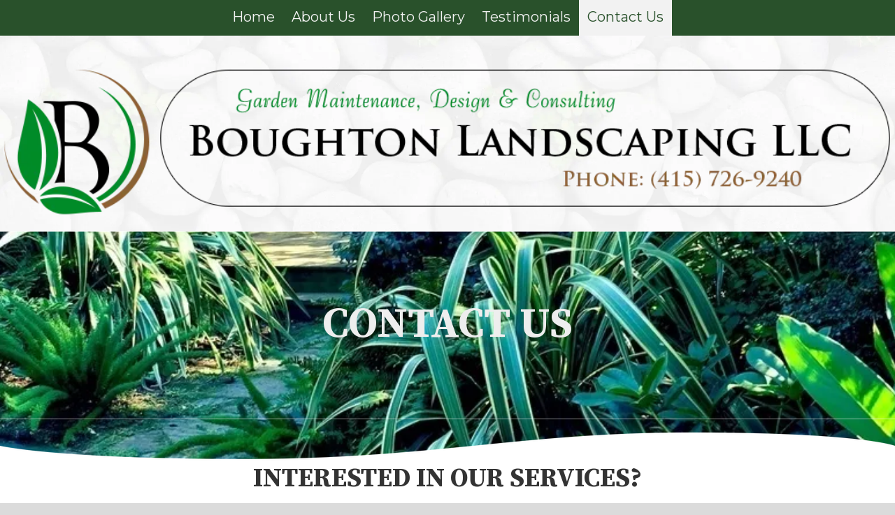

--- FILE ---
content_type: text/html; charset=utf-8
request_url: https://www.google.com/recaptcha/api2/anchor?ar=1&k=6Lfj9UUUAAAAAE4AjXBcpuxOxAmq9-Nl6asnEbR6&co=aHR0cHM6Ly9ib3VnaHRvbmxhbmRzY2FwaW5nLmNvbTo0NDM.&hl=en&v=N67nZn4AqZkNcbeMu4prBgzg&size=invisible&badge=inline&anchor-ms=20000&execute-ms=30000&cb=l011lllmphyn
body_size: 49491
content:
<!DOCTYPE HTML><html dir="ltr" lang="en"><head><meta http-equiv="Content-Type" content="text/html; charset=UTF-8">
<meta http-equiv="X-UA-Compatible" content="IE=edge">
<title>reCAPTCHA</title>
<style type="text/css">
/* cyrillic-ext */
@font-face {
  font-family: 'Roboto';
  font-style: normal;
  font-weight: 400;
  font-stretch: 100%;
  src: url(//fonts.gstatic.com/s/roboto/v48/KFO7CnqEu92Fr1ME7kSn66aGLdTylUAMa3GUBHMdazTgWw.woff2) format('woff2');
  unicode-range: U+0460-052F, U+1C80-1C8A, U+20B4, U+2DE0-2DFF, U+A640-A69F, U+FE2E-FE2F;
}
/* cyrillic */
@font-face {
  font-family: 'Roboto';
  font-style: normal;
  font-weight: 400;
  font-stretch: 100%;
  src: url(//fonts.gstatic.com/s/roboto/v48/KFO7CnqEu92Fr1ME7kSn66aGLdTylUAMa3iUBHMdazTgWw.woff2) format('woff2');
  unicode-range: U+0301, U+0400-045F, U+0490-0491, U+04B0-04B1, U+2116;
}
/* greek-ext */
@font-face {
  font-family: 'Roboto';
  font-style: normal;
  font-weight: 400;
  font-stretch: 100%;
  src: url(//fonts.gstatic.com/s/roboto/v48/KFO7CnqEu92Fr1ME7kSn66aGLdTylUAMa3CUBHMdazTgWw.woff2) format('woff2');
  unicode-range: U+1F00-1FFF;
}
/* greek */
@font-face {
  font-family: 'Roboto';
  font-style: normal;
  font-weight: 400;
  font-stretch: 100%;
  src: url(//fonts.gstatic.com/s/roboto/v48/KFO7CnqEu92Fr1ME7kSn66aGLdTylUAMa3-UBHMdazTgWw.woff2) format('woff2');
  unicode-range: U+0370-0377, U+037A-037F, U+0384-038A, U+038C, U+038E-03A1, U+03A3-03FF;
}
/* math */
@font-face {
  font-family: 'Roboto';
  font-style: normal;
  font-weight: 400;
  font-stretch: 100%;
  src: url(//fonts.gstatic.com/s/roboto/v48/KFO7CnqEu92Fr1ME7kSn66aGLdTylUAMawCUBHMdazTgWw.woff2) format('woff2');
  unicode-range: U+0302-0303, U+0305, U+0307-0308, U+0310, U+0312, U+0315, U+031A, U+0326-0327, U+032C, U+032F-0330, U+0332-0333, U+0338, U+033A, U+0346, U+034D, U+0391-03A1, U+03A3-03A9, U+03B1-03C9, U+03D1, U+03D5-03D6, U+03F0-03F1, U+03F4-03F5, U+2016-2017, U+2034-2038, U+203C, U+2040, U+2043, U+2047, U+2050, U+2057, U+205F, U+2070-2071, U+2074-208E, U+2090-209C, U+20D0-20DC, U+20E1, U+20E5-20EF, U+2100-2112, U+2114-2115, U+2117-2121, U+2123-214F, U+2190, U+2192, U+2194-21AE, U+21B0-21E5, U+21F1-21F2, U+21F4-2211, U+2213-2214, U+2216-22FF, U+2308-230B, U+2310, U+2319, U+231C-2321, U+2336-237A, U+237C, U+2395, U+239B-23B7, U+23D0, U+23DC-23E1, U+2474-2475, U+25AF, U+25B3, U+25B7, U+25BD, U+25C1, U+25CA, U+25CC, U+25FB, U+266D-266F, U+27C0-27FF, U+2900-2AFF, U+2B0E-2B11, U+2B30-2B4C, U+2BFE, U+3030, U+FF5B, U+FF5D, U+1D400-1D7FF, U+1EE00-1EEFF;
}
/* symbols */
@font-face {
  font-family: 'Roboto';
  font-style: normal;
  font-weight: 400;
  font-stretch: 100%;
  src: url(//fonts.gstatic.com/s/roboto/v48/KFO7CnqEu92Fr1ME7kSn66aGLdTylUAMaxKUBHMdazTgWw.woff2) format('woff2');
  unicode-range: U+0001-000C, U+000E-001F, U+007F-009F, U+20DD-20E0, U+20E2-20E4, U+2150-218F, U+2190, U+2192, U+2194-2199, U+21AF, U+21E6-21F0, U+21F3, U+2218-2219, U+2299, U+22C4-22C6, U+2300-243F, U+2440-244A, U+2460-24FF, U+25A0-27BF, U+2800-28FF, U+2921-2922, U+2981, U+29BF, U+29EB, U+2B00-2BFF, U+4DC0-4DFF, U+FFF9-FFFB, U+10140-1018E, U+10190-1019C, U+101A0, U+101D0-101FD, U+102E0-102FB, U+10E60-10E7E, U+1D2C0-1D2D3, U+1D2E0-1D37F, U+1F000-1F0FF, U+1F100-1F1AD, U+1F1E6-1F1FF, U+1F30D-1F30F, U+1F315, U+1F31C, U+1F31E, U+1F320-1F32C, U+1F336, U+1F378, U+1F37D, U+1F382, U+1F393-1F39F, U+1F3A7-1F3A8, U+1F3AC-1F3AF, U+1F3C2, U+1F3C4-1F3C6, U+1F3CA-1F3CE, U+1F3D4-1F3E0, U+1F3ED, U+1F3F1-1F3F3, U+1F3F5-1F3F7, U+1F408, U+1F415, U+1F41F, U+1F426, U+1F43F, U+1F441-1F442, U+1F444, U+1F446-1F449, U+1F44C-1F44E, U+1F453, U+1F46A, U+1F47D, U+1F4A3, U+1F4B0, U+1F4B3, U+1F4B9, U+1F4BB, U+1F4BF, U+1F4C8-1F4CB, U+1F4D6, U+1F4DA, U+1F4DF, U+1F4E3-1F4E6, U+1F4EA-1F4ED, U+1F4F7, U+1F4F9-1F4FB, U+1F4FD-1F4FE, U+1F503, U+1F507-1F50B, U+1F50D, U+1F512-1F513, U+1F53E-1F54A, U+1F54F-1F5FA, U+1F610, U+1F650-1F67F, U+1F687, U+1F68D, U+1F691, U+1F694, U+1F698, U+1F6AD, U+1F6B2, U+1F6B9-1F6BA, U+1F6BC, U+1F6C6-1F6CF, U+1F6D3-1F6D7, U+1F6E0-1F6EA, U+1F6F0-1F6F3, U+1F6F7-1F6FC, U+1F700-1F7FF, U+1F800-1F80B, U+1F810-1F847, U+1F850-1F859, U+1F860-1F887, U+1F890-1F8AD, U+1F8B0-1F8BB, U+1F8C0-1F8C1, U+1F900-1F90B, U+1F93B, U+1F946, U+1F984, U+1F996, U+1F9E9, U+1FA00-1FA6F, U+1FA70-1FA7C, U+1FA80-1FA89, U+1FA8F-1FAC6, U+1FACE-1FADC, U+1FADF-1FAE9, U+1FAF0-1FAF8, U+1FB00-1FBFF;
}
/* vietnamese */
@font-face {
  font-family: 'Roboto';
  font-style: normal;
  font-weight: 400;
  font-stretch: 100%;
  src: url(//fonts.gstatic.com/s/roboto/v48/KFO7CnqEu92Fr1ME7kSn66aGLdTylUAMa3OUBHMdazTgWw.woff2) format('woff2');
  unicode-range: U+0102-0103, U+0110-0111, U+0128-0129, U+0168-0169, U+01A0-01A1, U+01AF-01B0, U+0300-0301, U+0303-0304, U+0308-0309, U+0323, U+0329, U+1EA0-1EF9, U+20AB;
}
/* latin-ext */
@font-face {
  font-family: 'Roboto';
  font-style: normal;
  font-weight: 400;
  font-stretch: 100%;
  src: url(//fonts.gstatic.com/s/roboto/v48/KFO7CnqEu92Fr1ME7kSn66aGLdTylUAMa3KUBHMdazTgWw.woff2) format('woff2');
  unicode-range: U+0100-02BA, U+02BD-02C5, U+02C7-02CC, U+02CE-02D7, U+02DD-02FF, U+0304, U+0308, U+0329, U+1D00-1DBF, U+1E00-1E9F, U+1EF2-1EFF, U+2020, U+20A0-20AB, U+20AD-20C0, U+2113, U+2C60-2C7F, U+A720-A7FF;
}
/* latin */
@font-face {
  font-family: 'Roboto';
  font-style: normal;
  font-weight: 400;
  font-stretch: 100%;
  src: url(//fonts.gstatic.com/s/roboto/v48/KFO7CnqEu92Fr1ME7kSn66aGLdTylUAMa3yUBHMdazQ.woff2) format('woff2');
  unicode-range: U+0000-00FF, U+0131, U+0152-0153, U+02BB-02BC, U+02C6, U+02DA, U+02DC, U+0304, U+0308, U+0329, U+2000-206F, U+20AC, U+2122, U+2191, U+2193, U+2212, U+2215, U+FEFF, U+FFFD;
}
/* cyrillic-ext */
@font-face {
  font-family: 'Roboto';
  font-style: normal;
  font-weight: 500;
  font-stretch: 100%;
  src: url(//fonts.gstatic.com/s/roboto/v48/KFO7CnqEu92Fr1ME7kSn66aGLdTylUAMa3GUBHMdazTgWw.woff2) format('woff2');
  unicode-range: U+0460-052F, U+1C80-1C8A, U+20B4, U+2DE0-2DFF, U+A640-A69F, U+FE2E-FE2F;
}
/* cyrillic */
@font-face {
  font-family: 'Roboto';
  font-style: normal;
  font-weight: 500;
  font-stretch: 100%;
  src: url(//fonts.gstatic.com/s/roboto/v48/KFO7CnqEu92Fr1ME7kSn66aGLdTylUAMa3iUBHMdazTgWw.woff2) format('woff2');
  unicode-range: U+0301, U+0400-045F, U+0490-0491, U+04B0-04B1, U+2116;
}
/* greek-ext */
@font-face {
  font-family: 'Roboto';
  font-style: normal;
  font-weight: 500;
  font-stretch: 100%;
  src: url(//fonts.gstatic.com/s/roboto/v48/KFO7CnqEu92Fr1ME7kSn66aGLdTylUAMa3CUBHMdazTgWw.woff2) format('woff2');
  unicode-range: U+1F00-1FFF;
}
/* greek */
@font-face {
  font-family: 'Roboto';
  font-style: normal;
  font-weight: 500;
  font-stretch: 100%;
  src: url(//fonts.gstatic.com/s/roboto/v48/KFO7CnqEu92Fr1ME7kSn66aGLdTylUAMa3-UBHMdazTgWw.woff2) format('woff2');
  unicode-range: U+0370-0377, U+037A-037F, U+0384-038A, U+038C, U+038E-03A1, U+03A3-03FF;
}
/* math */
@font-face {
  font-family: 'Roboto';
  font-style: normal;
  font-weight: 500;
  font-stretch: 100%;
  src: url(//fonts.gstatic.com/s/roboto/v48/KFO7CnqEu92Fr1ME7kSn66aGLdTylUAMawCUBHMdazTgWw.woff2) format('woff2');
  unicode-range: U+0302-0303, U+0305, U+0307-0308, U+0310, U+0312, U+0315, U+031A, U+0326-0327, U+032C, U+032F-0330, U+0332-0333, U+0338, U+033A, U+0346, U+034D, U+0391-03A1, U+03A3-03A9, U+03B1-03C9, U+03D1, U+03D5-03D6, U+03F0-03F1, U+03F4-03F5, U+2016-2017, U+2034-2038, U+203C, U+2040, U+2043, U+2047, U+2050, U+2057, U+205F, U+2070-2071, U+2074-208E, U+2090-209C, U+20D0-20DC, U+20E1, U+20E5-20EF, U+2100-2112, U+2114-2115, U+2117-2121, U+2123-214F, U+2190, U+2192, U+2194-21AE, U+21B0-21E5, U+21F1-21F2, U+21F4-2211, U+2213-2214, U+2216-22FF, U+2308-230B, U+2310, U+2319, U+231C-2321, U+2336-237A, U+237C, U+2395, U+239B-23B7, U+23D0, U+23DC-23E1, U+2474-2475, U+25AF, U+25B3, U+25B7, U+25BD, U+25C1, U+25CA, U+25CC, U+25FB, U+266D-266F, U+27C0-27FF, U+2900-2AFF, U+2B0E-2B11, U+2B30-2B4C, U+2BFE, U+3030, U+FF5B, U+FF5D, U+1D400-1D7FF, U+1EE00-1EEFF;
}
/* symbols */
@font-face {
  font-family: 'Roboto';
  font-style: normal;
  font-weight: 500;
  font-stretch: 100%;
  src: url(//fonts.gstatic.com/s/roboto/v48/KFO7CnqEu92Fr1ME7kSn66aGLdTylUAMaxKUBHMdazTgWw.woff2) format('woff2');
  unicode-range: U+0001-000C, U+000E-001F, U+007F-009F, U+20DD-20E0, U+20E2-20E4, U+2150-218F, U+2190, U+2192, U+2194-2199, U+21AF, U+21E6-21F0, U+21F3, U+2218-2219, U+2299, U+22C4-22C6, U+2300-243F, U+2440-244A, U+2460-24FF, U+25A0-27BF, U+2800-28FF, U+2921-2922, U+2981, U+29BF, U+29EB, U+2B00-2BFF, U+4DC0-4DFF, U+FFF9-FFFB, U+10140-1018E, U+10190-1019C, U+101A0, U+101D0-101FD, U+102E0-102FB, U+10E60-10E7E, U+1D2C0-1D2D3, U+1D2E0-1D37F, U+1F000-1F0FF, U+1F100-1F1AD, U+1F1E6-1F1FF, U+1F30D-1F30F, U+1F315, U+1F31C, U+1F31E, U+1F320-1F32C, U+1F336, U+1F378, U+1F37D, U+1F382, U+1F393-1F39F, U+1F3A7-1F3A8, U+1F3AC-1F3AF, U+1F3C2, U+1F3C4-1F3C6, U+1F3CA-1F3CE, U+1F3D4-1F3E0, U+1F3ED, U+1F3F1-1F3F3, U+1F3F5-1F3F7, U+1F408, U+1F415, U+1F41F, U+1F426, U+1F43F, U+1F441-1F442, U+1F444, U+1F446-1F449, U+1F44C-1F44E, U+1F453, U+1F46A, U+1F47D, U+1F4A3, U+1F4B0, U+1F4B3, U+1F4B9, U+1F4BB, U+1F4BF, U+1F4C8-1F4CB, U+1F4D6, U+1F4DA, U+1F4DF, U+1F4E3-1F4E6, U+1F4EA-1F4ED, U+1F4F7, U+1F4F9-1F4FB, U+1F4FD-1F4FE, U+1F503, U+1F507-1F50B, U+1F50D, U+1F512-1F513, U+1F53E-1F54A, U+1F54F-1F5FA, U+1F610, U+1F650-1F67F, U+1F687, U+1F68D, U+1F691, U+1F694, U+1F698, U+1F6AD, U+1F6B2, U+1F6B9-1F6BA, U+1F6BC, U+1F6C6-1F6CF, U+1F6D3-1F6D7, U+1F6E0-1F6EA, U+1F6F0-1F6F3, U+1F6F7-1F6FC, U+1F700-1F7FF, U+1F800-1F80B, U+1F810-1F847, U+1F850-1F859, U+1F860-1F887, U+1F890-1F8AD, U+1F8B0-1F8BB, U+1F8C0-1F8C1, U+1F900-1F90B, U+1F93B, U+1F946, U+1F984, U+1F996, U+1F9E9, U+1FA00-1FA6F, U+1FA70-1FA7C, U+1FA80-1FA89, U+1FA8F-1FAC6, U+1FACE-1FADC, U+1FADF-1FAE9, U+1FAF0-1FAF8, U+1FB00-1FBFF;
}
/* vietnamese */
@font-face {
  font-family: 'Roboto';
  font-style: normal;
  font-weight: 500;
  font-stretch: 100%;
  src: url(//fonts.gstatic.com/s/roboto/v48/KFO7CnqEu92Fr1ME7kSn66aGLdTylUAMa3OUBHMdazTgWw.woff2) format('woff2');
  unicode-range: U+0102-0103, U+0110-0111, U+0128-0129, U+0168-0169, U+01A0-01A1, U+01AF-01B0, U+0300-0301, U+0303-0304, U+0308-0309, U+0323, U+0329, U+1EA0-1EF9, U+20AB;
}
/* latin-ext */
@font-face {
  font-family: 'Roboto';
  font-style: normal;
  font-weight: 500;
  font-stretch: 100%;
  src: url(//fonts.gstatic.com/s/roboto/v48/KFO7CnqEu92Fr1ME7kSn66aGLdTylUAMa3KUBHMdazTgWw.woff2) format('woff2');
  unicode-range: U+0100-02BA, U+02BD-02C5, U+02C7-02CC, U+02CE-02D7, U+02DD-02FF, U+0304, U+0308, U+0329, U+1D00-1DBF, U+1E00-1E9F, U+1EF2-1EFF, U+2020, U+20A0-20AB, U+20AD-20C0, U+2113, U+2C60-2C7F, U+A720-A7FF;
}
/* latin */
@font-face {
  font-family: 'Roboto';
  font-style: normal;
  font-weight: 500;
  font-stretch: 100%;
  src: url(//fonts.gstatic.com/s/roboto/v48/KFO7CnqEu92Fr1ME7kSn66aGLdTylUAMa3yUBHMdazQ.woff2) format('woff2');
  unicode-range: U+0000-00FF, U+0131, U+0152-0153, U+02BB-02BC, U+02C6, U+02DA, U+02DC, U+0304, U+0308, U+0329, U+2000-206F, U+20AC, U+2122, U+2191, U+2193, U+2212, U+2215, U+FEFF, U+FFFD;
}
/* cyrillic-ext */
@font-face {
  font-family: 'Roboto';
  font-style: normal;
  font-weight: 900;
  font-stretch: 100%;
  src: url(//fonts.gstatic.com/s/roboto/v48/KFO7CnqEu92Fr1ME7kSn66aGLdTylUAMa3GUBHMdazTgWw.woff2) format('woff2');
  unicode-range: U+0460-052F, U+1C80-1C8A, U+20B4, U+2DE0-2DFF, U+A640-A69F, U+FE2E-FE2F;
}
/* cyrillic */
@font-face {
  font-family: 'Roboto';
  font-style: normal;
  font-weight: 900;
  font-stretch: 100%;
  src: url(//fonts.gstatic.com/s/roboto/v48/KFO7CnqEu92Fr1ME7kSn66aGLdTylUAMa3iUBHMdazTgWw.woff2) format('woff2');
  unicode-range: U+0301, U+0400-045F, U+0490-0491, U+04B0-04B1, U+2116;
}
/* greek-ext */
@font-face {
  font-family: 'Roboto';
  font-style: normal;
  font-weight: 900;
  font-stretch: 100%;
  src: url(//fonts.gstatic.com/s/roboto/v48/KFO7CnqEu92Fr1ME7kSn66aGLdTylUAMa3CUBHMdazTgWw.woff2) format('woff2');
  unicode-range: U+1F00-1FFF;
}
/* greek */
@font-face {
  font-family: 'Roboto';
  font-style: normal;
  font-weight: 900;
  font-stretch: 100%;
  src: url(//fonts.gstatic.com/s/roboto/v48/KFO7CnqEu92Fr1ME7kSn66aGLdTylUAMa3-UBHMdazTgWw.woff2) format('woff2');
  unicode-range: U+0370-0377, U+037A-037F, U+0384-038A, U+038C, U+038E-03A1, U+03A3-03FF;
}
/* math */
@font-face {
  font-family: 'Roboto';
  font-style: normal;
  font-weight: 900;
  font-stretch: 100%;
  src: url(//fonts.gstatic.com/s/roboto/v48/KFO7CnqEu92Fr1ME7kSn66aGLdTylUAMawCUBHMdazTgWw.woff2) format('woff2');
  unicode-range: U+0302-0303, U+0305, U+0307-0308, U+0310, U+0312, U+0315, U+031A, U+0326-0327, U+032C, U+032F-0330, U+0332-0333, U+0338, U+033A, U+0346, U+034D, U+0391-03A1, U+03A3-03A9, U+03B1-03C9, U+03D1, U+03D5-03D6, U+03F0-03F1, U+03F4-03F5, U+2016-2017, U+2034-2038, U+203C, U+2040, U+2043, U+2047, U+2050, U+2057, U+205F, U+2070-2071, U+2074-208E, U+2090-209C, U+20D0-20DC, U+20E1, U+20E5-20EF, U+2100-2112, U+2114-2115, U+2117-2121, U+2123-214F, U+2190, U+2192, U+2194-21AE, U+21B0-21E5, U+21F1-21F2, U+21F4-2211, U+2213-2214, U+2216-22FF, U+2308-230B, U+2310, U+2319, U+231C-2321, U+2336-237A, U+237C, U+2395, U+239B-23B7, U+23D0, U+23DC-23E1, U+2474-2475, U+25AF, U+25B3, U+25B7, U+25BD, U+25C1, U+25CA, U+25CC, U+25FB, U+266D-266F, U+27C0-27FF, U+2900-2AFF, U+2B0E-2B11, U+2B30-2B4C, U+2BFE, U+3030, U+FF5B, U+FF5D, U+1D400-1D7FF, U+1EE00-1EEFF;
}
/* symbols */
@font-face {
  font-family: 'Roboto';
  font-style: normal;
  font-weight: 900;
  font-stretch: 100%;
  src: url(//fonts.gstatic.com/s/roboto/v48/KFO7CnqEu92Fr1ME7kSn66aGLdTylUAMaxKUBHMdazTgWw.woff2) format('woff2');
  unicode-range: U+0001-000C, U+000E-001F, U+007F-009F, U+20DD-20E0, U+20E2-20E4, U+2150-218F, U+2190, U+2192, U+2194-2199, U+21AF, U+21E6-21F0, U+21F3, U+2218-2219, U+2299, U+22C4-22C6, U+2300-243F, U+2440-244A, U+2460-24FF, U+25A0-27BF, U+2800-28FF, U+2921-2922, U+2981, U+29BF, U+29EB, U+2B00-2BFF, U+4DC0-4DFF, U+FFF9-FFFB, U+10140-1018E, U+10190-1019C, U+101A0, U+101D0-101FD, U+102E0-102FB, U+10E60-10E7E, U+1D2C0-1D2D3, U+1D2E0-1D37F, U+1F000-1F0FF, U+1F100-1F1AD, U+1F1E6-1F1FF, U+1F30D-1F30F, U+1F315, U+1F31C, U+1F31E, U+1F320-1F32C, U+1F336, U+1F378, U+1F37D, U+1F382, U+1F393-1F39F, U+1F3A7-1F3A8, U+1F3AC-1F3AF, U+1F3C2, U+1F3C4-1F3C6, U+1F3CA-1F3CE, U+1F3D4-1F3E0, U+1F3ED, U+1F3F1-1F3F3, U+1F3F5-1F3F7, U+1F408, U+1F415, U+1F41F, U+1F426, U+1F43F, U+1F441-1F442, U+1F444, U+1F446-1F449, U+1F44C-1F44E, U+1F453, U+1F46A, U+1F47D, U+1F4A3, U+1F4B0, U+1F4B3, U+1F4B9, U+1F4BB, U+1F4BF, U+1F4C8-1F4CB, U+1F4D6, U+1F4DA, U+1F4DF, U+1F4E3-1F4E6, U+1F4EA-1F4ED, U+1F4F7, U+1F4F9-1F4FB, U+1F4FD-1F4FE, U+1F503, U+1F507-1F50B, U+1F50D, U+1F512-1F513, U+1F53E-1F54A, U+1F54F-1F5FA, U+1F610, U+1F650-1F67F, U+1F687, U+1F68D, U+1F691, U+1F694, U+1F698, U+1F6AD, U+1F6B2, U+1F6B9-1F6BA, U+1F6BC, U+1F6C6-1F6CF, U+1F6D3-1F6D7, U+1F6E0-1F6EA, U+1F6F0-1F6F3, U+1F6F7-1F6FC, U+1F700-1F7FF, U+1F800-1F80B, U+1F810-1F847, U+1F850-1F859, U+1F860-1F887, U+1F890-1F8AD, U+1F8B0-1F8BB, U+1F8C0-1F8C1, U+1F900-1F90B, U+1F93B, U+1F946, U+1F984, U+1F996, U+1F9E9, U+1FA00-1FA6F, U+1FA70-1FA7C, U+1FA80-1FA89, U+1FA8F-1FAC6, U+1FACE-1FADC, U+1FADF-1FAE9, U+1FAF0-1FAF8, U+1FB00-1FBFF;
}
/* vietnamese */
@font-face {
  font-family: 'Roboto';
  font-style: normal;
  font-weight: 900;
  font-stretch: 100%;
  src: url(//fonts.gstatic.com/s/roboto/v48/KFO7CnqEu92Fr1ME7kSn66aGLdTylUAMa3OUBHMdazTgWw.woff2) format('woff2');
  unicode-range: U+0102-0103, U+0110-0111, U+0128-0129, U+0168-0169, U+01A0-01A1, U+01AF-01B0, U+0300-0301, U+0303-0304, U+0308-0309, U+0323, U+0329, U+1EA0-1EF9, U+20AB;
}
/* latin-ext */
@font-face {
  font-family: 'Roboto';
  font-style: normal;
  font-weight: 900;
  font-stretch: 100%;
  src: url(//fonts.gstatic.com/s/roboto/v48/KFO7CnqEu92Fr1ME7kSn66aGLdTylUAMa3KUBHMdazTgWw.woff2) format('woff2');
  unicode-range: U+0100-02BA, U+02BD-02C5, U+02C7-02CC, U+02CE-02D7, U+02DD-02FF, U+0304, U+0308, U+0329, U+1D00-1DBF, U+1E00-1E9F, U+1EF2-1EFF, U+2020, U+20A0-20AB, U+20AD-20C0, U+2113, U+2C60-2C7F, U+A720-A7FF;
}
/* latin */
@font-face {
  font-family: 'Roboto';
  font-style: normal;
  font-weight: 900;
  font-stretch: 100%;
  src: url(//fonts.gstatic.com/s/roboto/v48/KFO7CnqEu92Fr1ME7kSn66aGLdTylUAMa3yUBHMdazQ.woff2) format('woff2');
  unicode-range: U+0000-00FF, U+0131, U+0152-0153, U+02BB-02BC, U+02C6, U+02DA, U+02DC, U+0304, U+0308, U+0329, U+2000-206F, U+20AC, U+2122, U+2191, U+2193, U+2212, U+2215, U+FEFF, U+FFFD;
}

</style>
<link rel="stylesheet" type="text/css" href="https://www.gstatic.com/recaptcha/releases/N67nZn4AqZkNcbeMu4prBgzg/styles__ltr.css">
<script nonce="kSGvvG_LqCIsTG5B9kzdiw" type="text/javascript">window['__recaptcha_api'] = 'https://www.google.com/recaptcha/api2/';</script>
<script type="text/javascript" src="https://www.gstatic.com/recaptcha/releases/N67nZn4AqZkNcbeMu4prBgzg/recaptcha__en.js" nonce="kSGvvG_LqCIsTG5B9kzdiw">
      
    </script></head>
<body><div id="rc-anchor-alert" class="rc-anchor-alert"></div>
<input type="hidden" id="recaptcha-token" value="[base64]">
<script type="text/javascript" nonce="kSGvvG_LqCIsTG5B9kzdiw">
      recaptcha.anchor.Main.init("[\x22ainput\x22,[\x22bgdata\x22,\x22\x22,\[base64]/[base64]/[base64]/[base64]/[base64]/UltsKytdPUU6KEU8MjA0OD9SW2wrK109RT4+NnwxOTI6KChFJjY0NTEyKT09NTUyOTYmJk0rMTxjLmxlbmd0aCYmKGMuY2hhckNvZGVBdChNKzEpJjY0NTEyKT09NTYzMjA/[base64]/[base64]/[base64]/[base64]/[base64]/[base64]/[base64]\x22,\[base64]\\u003d\x22,\x22A8KZw77CvcKsNnAXU0NzOsOeZW3Dk8O6AH7Ck1QpRMKIwozDnMOFw65sQcK4A8K/[base64]/DnlVMccKzw5nDt8OPBcK4w59PG0EBHcO/wp/CpS7DpD7CtcOCeUNswo4NwpZRTcKsehXCiMOOw77ClzvCp0pew5nDjknDgyTCgRVzwpvDr8OowoAWw6kFXsKYKGrCv8KqAMOhwq/DqQkQwqXDisKBAQYcRMOhCUwNQMOgZXXDl8K0w7HDrGt9DwoOw73CkMOZw4RfwpnDnlrCogJ/w7zCqhlQwrgzXCUlUG/Ck8K/w6vCv8Kuw7IPJjHCpy1AwolhPsKbc8K1wqLCkBQFSRDCi27DiHcJw6kUw5nDqCtJSHtRBMKaw4pMw65CwrIYw4PDhyDCrS3CvMKKwq/Duig/ZsKtwoHDjxkoVsO7w47DkMKXw6vDomjCq1NUXcOfFcKnCMKLw4fDn8KxHxl4wpjCtsO/[base64]/CiH1dQHrDrhbDvMK2C8KjfxIQw4o5cQ7CpVBuwqIaw7nDp8KHD1LCvUXDh8KbRsKtVsO2w6w9WcOIKcKkZ1PDqhhbMcOCwrPCuTIYw7TDh8OKeMKRUMKcEUtiwo5Zw4tIw6Q6CCwDUWDClyzCucOCNwdAw7rCoMOowoPCtDJaw6IfwrPDoCrDgTI2wo/CiMOSCMOiYcKMwoVFP8KBwqUlwovCmsO5RzIhV8OMNcKyw5fDh1cDw5Z3wqfCqUfDn3lTeMKRw6Mxw5wkKmPDusOdTl/DoFR6XsKvKmHDnH7CvVPDiAhRCcK6BMKAw5nDm8KCw6TDjsKgdsK1wqvCtVjCiHnDsQdQwpRcw6R9wr9nJcKvw6HDtcKUBsKtw7XCl37DuMKeRsOzwqbCvMOfw7XCrMKhw4lXwr0Bw5lcahPCtl3Cik1RDsK9ZMKwV8KXw7nDti9Kw4t6cz/[base64]/[base64]/[base64]/wo5kw6w0V8Ogwq9zS1nCrjhww5sQbcOCV0zCrBXCpD/Cp0hkKcKUDsKhWsOHBsOmR8Oxw4MpJ11LFxfCjcOLSzDDlcK1w5/DkzPCjcOIw7BWfC/DlEzCgFdTwq8qVsKba8OMwpNcQUJORMOkwqleCcKUTTHDqgvDhAEIIT8aZMKSwppSUsKbwoBhwq5Fw7XCjFNfwr19czXDtMOFTcO7OQbDkjFFKlnDnVXCqsOaCcOJDTAiW1XDkMOBwrXDgwrCtQErwoXCky/CtsKTw4DDiMO0PcO0w73DgsKoZg0yEsKTw5LDlVJaw43DjnvDssKhIFbDg0NtfEUOw6nCnnnCt8OowrDDum5Vwo8Pw6hbwoIUSWvDpSLDqsKUw4rDlcKuR8KlQG11YCnDj8KYHwzDg14Mwp7DsipCw4oHL2FhGgUCwrjCqMKoABN3wqnCtlV8w7w5wp/CtsOlcw/DkcKQwp/DkEzCiEAGw4HCtMKWV8KwwovCkMKJw5YDwo0NGsO5PcOdO8O1wrbDgsK0w6fDjRXDuBrDrsKoE8Kcw5rDtcKdC8ONw78HWDHDhB7Drlh/wo/ClCl/wqzDksOBAcOoWcOgaz/DlWzCuMObOMOtwox/w4rCocK1wpjDixRrEcO2DAHCsWjCsQPCoTHDpywFw7IsRsK7w6jDj8OvwpRiVRTComlqaHrCj8O+IMKEaDAdw6YWbsK5fsORwq3CuMOPJDXDosKwwo/DvQpgwqzCocOBTcOdUMOBO2DCqcOxTsOsfxcgw5QQwqjDicO0IMOFGMOIwqvCoynCp2ICw5zDjCDCqDhOwq/[base64]/Cp8OSw5hVwpHDoAfDn3ocLy0jUmXCvcK9w5JlYEY/[base64]/Co8OVMDfDrcO8wpjDpGB5IkTCrsKywqFiKMKFwpMLwrlxFMOKc0t4IMO7wqhyWW8/[base64]/Ck3TCj8KbC8K/[base64]/[base64]/wr/DksOkwr3CgcORDXkvbXd6VcKGwrtWwrUJwrbCocKIw73CsxIrw7l3wqTCl8OCw5vDisOCFw8Bw5UxFRsWwonDmSBDwqZQwrDDv8Kywo9IIFcxacO4w41awpkJTxZVZ8ORw6MUYApkZA7Dn03DjgUmw5rCr27DnsOHEUhqUsK0wobDvQ/Cqx8oJxbDlsOwwrESwqRIFcKfw4LDsMKhwojDvsOawpjCpMK/ZMO9wrHCnGfCgMOWwroVUMO5P09Ww6bCkcO/w7fCqgfDpk1Tw6fDgn0ww5Rgw4TCscOOO1LCnsOow7pywrzCmnclVwnCmE/DiMKwwrHCj8K/[base64]/cMKgw795MCbCssK1wrh2DnZDwpQyL8KoUlPDqB0+w6DDnjXCk1EodFcFQjLDhgl2wo3Dl8OnPE5HOMKawrx/[base64]/CgVXCucKXSMKUL8ODw48YC8K8H8KVw7goasOAw5bDt8OgZx47w6pcEcORwqtPw58nwqnDkRTDglLDuMKww6LDmcKVw4TDmTnDi8KUwqrCqcOldsKnUXgcfhFED0HDrmAYw5rCvFbCo8KQJwEQK8K9dhrCphHCsV/Ct8O5PsKFLDrDksKgODfCmMOzecOIb2zDtH3DpC3CswpAacOkwolQw7nDhcKSw6fDmwjCm24zTxl5bDNcc8KFQjs7w6/[base64]/ChHJFF8KmOX9dEijCosOdwogow5bCpcKsO3XDsQkBIcOJw7ZEwro6wqlhwq/DksKZal7DksKowqnCkBfCjMK6YsOuwplGw4PDjX3CmMKJKMKwZEl3O8OBwqvDlFUXWsK/ZMOSw7hpRMO6PDcxLMO4L8Obw5XCgzpDM2dUw5DDn8KxTVrCtsOOw5vDkQXCoGbDvlLChSM6wprClsKTw7XDtyU+Dml/wqN3aMKWwqMMwqvDnAnDjQzCvXFJUgbCncKsw4rDpsOWdjHCiiPCkibDggDCu8OrWMO4CsOuwqsWM8KYw4JcVcKuwo4TUcOww6pEYHorbl3Dq8KiKQTDlyHCtk3ChV/DmHQyIcKaeVcYw4fDmMOzwpNCw6wPI8OeRm7DoSDCh8O3w702awDCjsO+w61id8ObwqTCtcOlTMOlw5bCvVMOw4nDkmlOMsOtwpzCosOWM8KzEMORw5QuZcKBwo9nXsK/wpjDoWPDgsKIDUvDo8KHVsOfbMO8wo/CpsKUZATDtsOew5rCh8OxccKgwonDpcOfw4tZwpk+ACsRwpgbSERtRH7DuSLDmsO2DsOAesOEw7RIIcONGMONw48mw7PDj8Kdw53DpFHDmcOECcO3Pyl1Oj3DhcONRcKWw6zDl8Kzwo5pw7HDpSMLBk/CgCsdR0I3OFlAw4Y6EMObwrJrDhvCqTLCiMKewrEDw6FnY8KtaBPDpTo/eMKJfgRowoXCgsOmUsK5UVZxw7NIKHDCpMOMZRvDihVUwq7ChMKnw6xgw7/Cn8KedMOXVl7Dqk3ClsOiw43Cn1wtwrnDkMOxwqnDjQsnwrZ0w4gqXcK4IMKuwobDjmJ0w5o/wpXDtSsnwqjDtcKWVQTDoMOYL8OtLjQ6AV3CtytEw6XCosORWMOmw7vCqsO0J1sewodCwr4NQcO1JMKOATQFB8OQUX1sw5QNEMK6w6fCkkg0b8KAf8OCI8Kbw7AHwrc7wojDpsOWw5vCqC02RXLDrsK8w4Uww54pGTjDmh7DjMOQBizDo8KDwp/[base64]/azx6w7V0czTCmmFDwrtcJsKCwqp9CsO3dzvClWhkwo08w6bDrz9pwpx+N8Oecn3DoQnDo05Ze25Swqkywq7CvXwnwp0cw7o7QAHCkcKPLMO3wr/CuHYAXV5yHxHDjcOQw5bDrcOHwrcQb8KiSm9yw4nDigNlwprDpMKfOQbDgsKYwrQUC1vCoDhUw7EowpnDhA4xUMO8QUFrw7wNCsKfwownwrBdfcOwU8O0w6JbKxPDqH/CusKPJMKKFsKlCsK3w63Cg8Kpwphvw73DsFsHw6nDhB7Ctmt9w5YRKMOIIR7CjsOswrjDiMOtNMKPaMONDmkswrVgw6BZUMOEw6HDvjbDqjZFbcKjf8K5w7XCr8Oqwq/[base64]/Clm/CqcKIwqUjw7MrBcOeKCs8wrzDhhzCoGnDqAHDv1XDusKGIEIFwqIEw5jCnCLClMOuw6UDwpFqf8OmwqzDi8OcwofCpiU2wq/Du8OtNCI3wo3CvARjckZXw6nCjlA3H2/CiwzCgnDCj8OMwqnDk0/DjWHDl8KGDgtJw6vCpMONw5bDr8OBBcK3wpcbcivDmDk/wqbDrlYuVsKye8K7UTPDpcO/[base64]/CscOxwp4yE8KeQ1DDtMOiwp3Cq8OcwqzCuC3DhzbDpMOew4jDosOiwqcHwqdqY8OSwrEjwqd+ZcO1wpU+UMKKw4VtcMKkwqE9w71Aw7TDjw/CqwnCrEvDrsOKH8Khw6F8wprDiMO8EMOiBDEIDcOqehFxLcOjOcKeeMODM8OSwobDiGHDnsKQw6vChjXDvi5fdzvCgysXw6xpw6kjwpvDkQzDtE/CpMKXCcOPwq1PwqLDlcK0w53DojhkRcKZBMKLw57CkMOEIRNIJkjCjnUswpzDtntew5jCmknCon1Nw5ktKWDCkcKwwrQsw6DDiGthAMKIDMK5Q8KLTxIGCcKrK8Osw7JDYAXDt0rCncKnb1NDZBpIwpFAIcK4w5Y+w5vDlDgaw5/DtjTDssKMw4TDoAPDizbDjRxfw4TDrTI1HsOVJQLCjzLDqcKmw4s4FSxVw4oJB8OuccKRWjkgHSLCtEXCr8K/AMOYDsOWd17Cj8KQTcORdEzCu1PCnsOFcsO0w6fDnhM5FTkTwpjDucKcw6TDkMONw6DCs8Kwbh9XwrrCuU7DicOJw6knD3HDvsOsTmc4wr7DksK9wps/w4XCqW4Jw5MEw7RsNnvClyQ4w77Ch8OqK8KMwpNgADQzND3DosOAIFPCksKsGFpGw6fCpiVJwpbDn8OMdMKIwoLCs8OJD2wWNMK0wqU1ZcOaSEYnPMKfwqbCvMOGwq/Ch8O4MsKAwrR0H8O4wr/CrBbDp8OSf3DDoyJEwrpywpPCjMOiwqgnBzjDrsO3E09VPFI+wprDlFIww6jCtcKMCcOaOykqw702IcOiw7/CiMOTw6zChcO/QgdLDilTeEg/wqDDundFZ8OPw5oGw5pREMKwTcKMJsKNw5bDiMKIEcOxwqHCkcKmw4o6w6kTwrc+ZcK0PWBPwr7DpsOwwoDCp8OCwovDg3vChlvDvsOTwqEZw47CmsKGQsKKwrxgX8OzwqbCvFkWX8K/w6AGwqwEwpXDn8OwwqYkN8K8TMO8wq/[base64]/ClMKaNU4mw7nDqHhtwpbDs2N1w7PDmsO3MXnDv0fCisKyGm9tw6bCsMOyw7QDw5PCksOIwoJSw7DCmsKFLg5RVQoNGMKLw73CtDkUw4RWOHXDosOrbMOmEcO/[base64]/[base64]/Chw3DrSfCisORPsKPOMKFwqbCqcOdPsKNV8KAw5vChw7CoEbCkXo9w4vCncOLGQRAwqfDhR5zw5Ezw6powocsKWp1wodTw4NldQ5Xa2/DqGzDicOicSJDwokubizCkFsWW8KdGcOEw6jCiCTCucKNwp3CgcO9TMO1RSTDgiphw7PDinnDusOfw4cYwrLDp8KzEC/DnTEYwqPDgSBOfjLDsMOOw5wZw5nDml4dOsKjw4k1woXCksKcwrjDvlUSwpHCj8KIwqxswooGP8Onw63Cg8K/OcOfNsK4wr3Cr8Kaw7Vfw7LCv8Ksw71XW8KZScO+B8OHw5nDhWbCssOLbgzDvkrDsHAywoPCnsKIFcOjwq0fwoU3MnQ5wrw+N8K3w6AdZmkEwrkEwr7DkFrCv8KtEkQyw6LCqxJCOcOzwpnDmMOxwpbCn3TDicKxQzxFwpjDn0hAIMOSwqJ5wo/[base64]/[base64]/[base64]/CkyA2woLClmo0wpvCqMKKwq91wqhdF17DosK2w4UsOlhcccKqwpvDqsKdYsOhGsKpwoIcb8OWw5HDmMKjDyJbw6PCggccUD1+w6vCn8OoDsOHKhnDjnd9woEIGkLCq8Oww7NEeCJhMMO3wog9ZsKSIMKow4Nyw5Z5ZD/CnHZGwoDCp8KdIn8Hw54IwrcUaMO7wqDDiTPDhMOoQcOIwrzDsBdYJjbDp8OIwo7DumTDr3dlw7JLOjLCiMOnw4thWcO4KMOkCFkTwpDDgEYqw4pmUE/Ci8OcLGBqwrV3w4jDo8OCw7kTwrfDscOlSMK+w7YDbhxQBDpWS8OSM8O1wrQ7wpQGw69JZsO3P3ZvCCNCw5rDt2rDucOhEQlXf08uw7DCqGt6YWdvIn3Dl03DlhstfFEHwqfDmHXCjRFbQ04henl1NcKdw5Uvfy/CrcKAwpQtw4QiB8OHC8KDCQdvLMOswoZ6wrVyw5vCv8Oxb8OOGl7Dp8O0b8KVw6bCrjZ5w4jDrFDCiQ3CusOiw4fCtsOWwp0Xw44sFyk8wpNlXD9gwrfDksO/[base64]/Cn8O9w7MyX8OhwozDgMK/HsKVwpTDkcOBwr3CgzDCvFFKXFLDq8KXD1lYwr7Do8KJwp1sw4rDssO2woHCp0tqUkEcwospwoTCpT8Aw5Iyw6cqw7TDksKwfcOba8ONwrLDqcOFw5/ChyFHw5DCk8KOUgIuasKOBAvCpi/CoRvDm8KuSMK8woTDpsOsTwjClMKJw7h5A8Kew6rDi0fClsKxaCrDmTnCgl/DvkTDucO7w5tPw4DCmTLCoXkVw6oAw5hNJMKGYMOzwq5ywqV2w6/CkFLDql4pw6HDkQvCv37Dqx0pwrDDsMK+w7x3cy3DvQ3ChMOmw6Uiw4nDkcKbwonChWjCgsOIw7zDhsOrw6owKgPCr1fDhCMdVGzDjUUcw78Xw6fCvUzCvGrCs8K+wo7Cgj4EwpfCosK8wrdjRMO/wp0UNgrDvB0gTcKxw50Uw7PCgsKgwrzDuMOKOCrDicKTwqvCqDPDhMKKJ8Khw6TCm8OdwoXCqR5GIMK6TS9Hw7BAwphOwqAGwqRew5nDlm80K8OFw7F0wpx4djQvwpDDtybDhsKLwq/CpRDDksOyw7nDl8O8S35nZFFyHmAtCcODw7TDtMKyw55qAR4gEcKRwr4Kc1TDvHVleVrDlA9XPXwgwofDr8KAJB9Pw7ZPw7Vzw6HDkHHCvcOzNCfDjcOOwqQ8wpExwrV+w6rDjSZtBsKxX8K2woEDw50ABcO4Y3cPCXfDjB7Di8OXwqbDriNmw5bDsl/DpMKaBGXDl8O5bsOfw6kcR2vCuHkpahjDqcKBS8OfwoJ2wqtDcCF2w4vCrMKuIcKCwplRwrrCqsK5S8ORVyInwo0jbMKRwp/Chw/DscOTbsOUdGnDuWBQE8OJwp5fw6LDmsOEMl9DLlpowrpjwpYcOsKbw7oww4/DoXpfworCsFB7wo/[base64]/CjBzCpklccMKAfcKIwpkMOkgdIyY3YMOEwoHCiXrDtcKuwpDChHAFPStvRw4gw5oOw4PDmE53wo/DlDfCplTDhcKdBMO0HMOSwqFHU3zDhMKvMFHDnsOGwr/DvxHDs1kdwq7Co3QLwpnDvRzDscO3w4JKwrbDo8OdwoxqwpgTw6F3w7QrbcKeG8OWHGHDnsK/d3o/[base64]/CSJ8e8OAJhx/QcKJwrUbaMO+BcOQd8KgUTLDgGF5DMKUw7UYw53DlMKywonDosKDVjgGwoNvBMOFwpjDncKQKcK3IMKJw7Nrw5tSwpjDu0bDvcKXEngDQHXDoyHCsE88dVByVj3DrjXDo3TDucOeRxYpW8KrwonDp3/DuB/DnsKQwpDDrMOUwqoUwoxuMinDoV7CpGPCoyLDnFrCjsO9JcOhXMOOw53Ct0UIXSPClMO2wqctwrlhW2TCuhxnXjh3w6U8AgUdw7wYw47DtsOUwqF8asKqwqVjBx9IZFTCr8OfcsOEcsOvfgR1wrJ2dcKPZkF5wqcww6o3w6/Dh8O4w4QtSC/DlMKNw5bDuVtDKX93Q8KrbU3DkMKDwotdU8KEVRgLUMOZDsOAwo8VXnhzdMOeXzbDmADChMKIw63ClMO9PsOBwr4Nw7fDlsK+NgLCu8KOWsO/ZhVyT8OTJTLCqwQWwqrDuhTDqiHChXzDg2XCrWpUw77DpBjDrMKkZwc8c8OKw4JEw70ow7fDjwJkw7pvMsKSQDfCscKwEMOyXXrCjDDDpRI0FSsBLMOzMcKAw7Axw4FQAcOIw4XDu0c/ZU3CosKqw5JQPsOQQnbDs8O7wpvCicKqwo5HwqtfS3sDLmHCiw7Clj7DkzPCqsKvZ8K5dcOCDVXDo8OwVirDpjJ3Xn/CosKOOsO6wqhQKFcpFcO8ZcKYw7c/D8KZwqLDuBN2QRjCsj0Mw7VMwqzCiE3DjS1Tw5k1wofClH3CnsKiTMKkwr7CondIwrXDnw1od8KVL3Mgw5gLw6lXw6MCwrltZ8KyA8ORBMKVPsOWBsKDw7PDsmzDo2bCssKow5rCu8KGNTnDqBgyw4rCssOywr/[base64]/w5RkwoNYc1piwqwIwrMQYRPDlMKMNsOVb8KsPMOWfsO1XTvDiAAPwo9FRRfDgsOQFmVXX8KkVm/[base64]/N8KFecKCf1s5w6zCrMK0XcOGXiM9YcOuesOVwr/[base64]/DrcOxfcO+I8OfwoZAIcOzw73CusO+w4bDrSRvfg/Doysmw6thw7wtRsK2wp/Ds8Kzw6gcw5rCoTofw5nCk8KAw67Dl3IHwqhRwp8XNcO0w5XCmQLCrULCmcOvT8KRwobDj8KAE8OjwoPCgsOmwqcQw5RjdkLDm8KtEA5wwq/CjcOrwq/Dr8KKwqFqwrXDk8O2wrALwqHClMOlwqLCscODYAoZY2/DmsKwO8KwfiLDhlQoEHvCox5kw7PCvS7Ct8OkwrcJwoQdUmhkXcKlw7wJI21VwqbChBMkw53Dm8O0ZD0pwqU9w7PCpsOXH8OAw4vDv0k8w6/DhMOTDXXCjsKWw6jCnDQbPV11w5gtCcKTSyrDpifDqMKmPcKFGMOpwoPDixfCgMOjZMKOwovDlMKWPcOmwqRjw63CkQB+dsKjwoldJDXDojvDp8K6wobDmcOhw55vwrTCs3VAGsKZw5wMwrk+w7x2wqXDusOGccKKwoLDmsO5V2IUUy/DlXVjGcKkwqoJUUsVbEjDtwXDo8KQw7s0NMKfw7cUPsOqw4LCksOYcMKCwo1AwpZYwrfCr3DCqirDqMO3JcOgQ8KhwpHDpU9Bbmsfwq7Ch8OUTMOdw7EEDcOMJhLClMKjw6/[base64]/[base64]/e8KDw53DhEsUV23ClCRfQ3gKVX7DrGDDlQjChlnCsMK7BMO5RMK2HcKHYMOZZFk/[base64]/CucOmHsKbwrrDuMO7LMODwphvNcKEwo/CjcOmVcO9DMKxJDTDrXU8w7tcw4nCmcKgN8KNw4XDt3cTw6HCvcOqwqFzWWjDmMO+dsKowrHCkHbCtQBhwposwqkhw595IybCinhUwpfCocKXZsKfGXbChMKfwqQow7rDjQFtwopVHSLCuHXCuxhswoYewrdOwpxZb0/[base64]/DrMOTwpgZw7jChcKVOsOpYMOBOgrDlF3Ck8O/[base64]/GcOcw5nDjcO4CMKPw74oKHHCvDXDoQ7CkMKAw5N8LAvCvjzCmQg0wrQGw69Nw6wCXndww6oDLcO7wooAw7VtQnrCkcODwqzDjsKmw7xGVTvDlggUBMOgXMO/w5YMwqnCnsOtO8OCw7rDnXbDo0vCn0jCvxfDqcKNCH/DnBVzJXHClsO0w7/DusK4wq/Dg8O4woXDhAEdaCR8w5XDsQx3F1MafnU3UsKSwobDmwcGwp/CnDVlwrRaV8KPOMORwrDCt8OXYgHCpcKbMEM8wrnCisOWeQ1Lw4d2WcOzwonCt8OPwpEuw4tRwpvCnsKxPMOIIH9HOMK3wo03wojDqsKVTMOvw6TDlErDs8OoR8OmVcOnw6pLw4DClhNyw5DCjcOUw5vDsALCs8K4V8OpGDBzYCg/QkBow6lHIMKULMOswpPCrcKaw6zCuB3CtcO0UXLDpG/DpcOZwqRGSCFBw70nw7tsw7LDosOOw4zDvMOKe8KMIiYBw5wVw6VMwpYAwqzDssOLUE/ChsKRWU/CtxrDlV3DkcO/wrTCk8OBccKIFMOAw6s3bMOoKcKlwpAeXH3CsG/[base64]/DmSFLH8OqEsK7dMKhW303ZhwEw7zDkF0GwoNCB8OPw7DCvsOew55Bw7RqwqfCuMOcKsOfw7JdahjDgsOQIcOWwp5Mw54Gw6rDr8Okwp1Lwp/Dp8KGw6hww4rDp8KCw4rCi8Kiw718LEXDtsO0L8OTwoHDr2lDwq3Di09ew7AOw5wBNMK7w6YHw65ew5TCljZpwpnCgcOTSEvClDEuaCMHw5ZUa8KkWU5Ew5oGw6HCtcOBA8KCUMOMPR/DmcK8UTHCp8KpK3c4AMOGw7vDjx/[base64]/DrEUDwrPDvk1fw4pxwqLCjEPDsCduCGfDusKuRnvDqUYCw4TChg3Ch8OFdcK/[base64]/CjMKvwo92B8Ogcgxkw58VwpskasOreSZlw6xxEsOsFMKkSj3Cr3plCMOvMG7DpTlbL8OxasO3wqBHF8O+S8O7b8Oew6NtUQtONDrCsEHDlDXCtiE1DUHDvMKdwobDu8OSPkXDpxvCk8O6wq/DoXHDnMKIw4pBSB/[base64]/Dj8KrYMOmYsKKwprCnzbDulzDsER/HnTDocOTw6jCjTLCisO3w5Fsw7vCpBELw6TDg1QaJcKqIGXDu13CjAbDsmnCvcKcw5sYHcKDR8OuPsKrHcOhw5jCqcKNw6QZw50/[base64]/ejhXw7LConQ/T2xmH8OlwrvDs3hfw60wX8OpDMO4wp/DoVPCljLCuMOdV8OnZGbCosK4wp3DtFEqwq5cw6UTDsKIwoZ6fhLCvUQMUSdqYMK5wqLDrw11U0Yzw7vCq8KSfcOOwprCp1HDskbCjMOgw5EYYRN7w6kqOsKWKcOAw7rDt0ESVcKjwpNvScOCwqrCpDfDiXbCmXgybMOsw69rwosdwpJ1dH/ClsOBWF8BNsKFXkYIwr1JNinCjMKwwp8uccKJwrw1woXDv8Kaw60bw4TCkRDCpcO0wr8tw6PCkMKwwotGwqMDX8KUGMOdKmNmwpvDncK+w7zDqXTCgRgzwpfCi286NcKHC345w7k5wrNvQxzDomF5w6x8wr/Dl8KxwojCoypbIcKPwqzCksK4OMK9K8OJw6dLwqHCjMO5OsO4QcOqN8KeYBbDqEoVw6fCocOxw5LDmmfCmMK6wrsyBG7DnS4sw616TmHCqx7Co8OQXFZRVcKpNcOZwqLDmn4iw6vCkC/CpRrCnMOnwoAwX0TCr8KoQjNpwqYTw78ow5XCtcOUThhOwoHCpcKuw5YyVGDDvsOWw4vCgXx8wpbDqsKeIzJXV8OdUsOXw7fDmB3DssOywq7DtMO/EMOWGMOmBsOXwpzDthHDpHEGwprCg0ZXfG8twrgiTTYvwq3CjUrDh8KaJsO5TsO/LcOmwqrClcKdRMOwwofCl8OLesOBwqDDmMKJARDDiW/DgWDDighWUg4Gwq7DgCPCtMOlw4vCncOLwoZAGsKMwplmPHJ9wqpow5ZywqTDm1Y+wpDClhshBMO7wpzCjsOdbGrCpsOXAsOkLsKGGBYCbEHCoMKYZ8KEw4B/w5PCiUckwrUpw5nDhsKHFlNmNGwMw6bDoy3CgU/CiFvDusKLFcKUw6zDjhDCjcKtRhfCiikvw4xkQcO9wqLCgsOiUsKIwrDDusKIAX7Dn2DCkxHDpHvDhS8Vw7Qvb8OvQMKCw6oubMK2wrfChcKRw7cbFn/DuMOYE3FGMMO1WcOIfh7CrUjCoMOGw7Y5F0HCowthwrsRFMOtK0J3wr3CtMOWCsKzw77CvV5FBcKCWHUXV8KeUhbDrMKyRVTCicKmwoVNOcKbw4PDtsO/HiFVYDrDhmcyZMKYTQLCicOXwqTCisOlPMKRw61URsKEVsKHd20HByXDugNAw6VywpvDicOcU8KBbsOdAkF3ezvClh4Ewo7CiUnDqythUFs4w5x7BcK7wpBMTCPCiMOvesKib8OzMsKRZldHbiHDu0/Co8OoLsKiRcOYw4DCkTPCu8Kkbio2DmjCp8KBUhddNFlDIMKew4LCjhrCombCmhYIw5V/wrDDnB/Dlz9tXsKow73DrFnCo8KpLw3DgAZuwrfCncO/[base64]/DhxcgAcOVBMK0w6fDt8O9wrnDh8KzwpIbWcOHwpHCk8KTcMK/w69CVMKOw7/Dr8OkA8KPVCnCqRzCjMOFw4tBdmEhfsKew7DCkMK1wpBzw4N5w7kOwrZbwogow4YKNsOjXQUmwrvCncKbwrnCgcKbeBdtwpLCh8Oxw7xEUBfCscOhwrwicMKGbQt8BMKEKARjw4ZxHcOcCSJ+VsKvwrl+EsKYSy/CsV1ew4FzwpzDq8OTw73CrVfCj8K0EMK/[base64]/DocKMDsO1CjRtfcOSGMKnw5HCnCzCgMOaMcKsw7bCncKiwo5Oe0fDtcO3w45Qw4fCm8KDEcKCLsKpwpDDlMOrw4k3f8OMfsKkU8OiwoQ2w4M4ZkljHzHCq8K+FWPDiMOww55Bw5TDg8OUY2XDvhNZwrfCtUQWKE8NDsKfZ8OfbU5fw4fDsGoQw7/CgD0FesKtcVbDiMOsw5h7wpx3wp92wrHCvsKiwrPCuWvCnlI/w4B4U8OeQmvDusOQLsOtECrDowkDw6vCtGLCh8ONw53CoVpkRgjCucKIw7FucMKBwr9CwonDqSPDnxYvw70Vw6ERwp/DoyhMw7cOM8K9Sw9fdBTDmcOkfVnCm8O7w7pDwqhvw5XCicOvw6BlTcOOwrwKXxPCgsKBw6A2w546X8OEw4xZIcK8wrfCuk/DtHTCg8KQwoV9aVcvwrthZcKEVnMpw4IPDMKDwofCrCZDG8KHScKSRcK/GMOeLTXDjHTDjcKydsKBEkNkw7R7OwXDgcKlwr48eMKDNsKtw7zDnQDCqz3DnyhgBsK3FMKOwrvDrF7ChQZbajrDqDY9w61nw6hgw7TCgF7Dg8OZcA7Ci8OhwoV4Q8KFwoLDiTXCkMKcwrRWwpdkb8O9BcOAAsOgfcKnG8KmQ2TCn2DCuMORw7jDjTHCrT0fw4Y0NV/DtMKWw7HDvsOeZ0rDjjzDhcKCw7nDmS5LBsK6wo9swoPDhxzDpMOWwpRPwoAifWDDowkRXjPDmMOdaMO6BcKXwpLDqTAYJMODwq4Sw4zCplsoZcOkwpA4w5fDnMKmw65XwocENiFMw4QsHw/CsMKSwrATw7XDhycnwqwVFyRJfknCoFpQwrXDuMKSY8OYJ8O5VCHCmcKiw6XDjMKaw7JkwqREPz7ClBnDjh5vwo/CiHwmKzfDq10/DD8ww43CjsKqw6Nwwo3CkMOWO8KDEMKEecOVC0ISw5nDhD/CtEzDvFvCkx3Cl8KHZMKRfnE1XlRiK8KHw5ZNwpc5VcK3wpzCq2QFW2YRw5fCmEAtcm/[base64]/MsOeHFrDtVvDpEtPwqZKQsO+chdzw7okwrHDrcK4wqRkawsWwoQ2B1jDtcKzfxtleXBdRRV6cwYqw6NawpfDsQ4Nw7NRw5gKwpxdw6MVw6xnwpJrw4TCsy/DgAgVwqnDmEwWBjQnAXJmwos+Ew0gCFnCrMKTw7HDiWnDjnjDhi/[base64]/[base64]/[base64]/NcKMHsKeIsOpb8KmEMK6w5PCjMOfOsKYfV1awpTCrMK5NMKGb8OAbGPDhgTCucOswrTDjsO2ODN0w43Ds8ORwrwjw5TCmMOowqvDh8KDfEDDgE3Dtm7DuFzCq8KnM2/[base64]/AjHCkw5CKDrDlyPDoic3wqMIHAZnUxEuFSfDrcKjZsKVWcKHw7LDvwnCnQrDisKdwr/DnXplw6TCocOfwpclGsKiNcOSwpvCsG/CiyDDsmw4XsK1M13DuyssRMKMw4s0w4x0X8OsSGM2w7vCmRtXPDI/w4bClcKCORnDlcOawp7DusKZw4UaBFp7wqPCrMKjw68EIcKWwr7CuMKxAcKew5/CgcKVwrzCtHsQMcK3wpZAw4gKPcKhwo/Cr8KuMTDCs8KUVC/CosKlBRbCp8OjwrLCoFTDphzCs8ORwqxsw5nCscOMck/[base64]/DkyjCisOsw6EMwpQ0wpRyw5nCuS04LsK8LEB9BMKbw4p1BEUGwpzChRrCqDpWwqPDkUnDsQzCgU1fw5kkwqPDuDhKKXzDllzCnsKrwq4/w7xwP8Oqw4rDmWTDoMOQwoJ6w7rDjcO8w6jCkSHDqsKzw7AZSMOxQS3CtcOsw4B4cEZ4w4YefcOAwoDCpyPDtMOTw5/CiSrCkcOSSn/DpEXCqznChjRtMcKUZMKSb8KuVMK/w7ZsTcK6aXNuw4B8B8KZw4bDqBEMA0N5a1UewpXDo8KLw5AbWsOOZzQ6cgJ+UsKvDV1bJBl+CBZ/[base64]/CjDPChCbCq03CjlXDpARywpjClMKxFsKPw74sw5dTwrLCnMOSESRGBxV1wqXCkMKOw4wKwqXCuULCukIYBlvDmcK4TgPCpMKLXUPCqMKdHkTDtwzDmMOwUT3Dhg/DhcK9wqdML8OzIAo9w6JKwqTChMOhw4hPXgoxw7/DrsKjHsOIwpbCi8OPw6VjwpE5GDJ8Dw/[base64]/Dt8K0SMOVw6IZRcK0XmXDqW3CssO8wqHCrMKhwrVfP8KxTMKpwoHDnMKkw59YwoHDuBzCo8K4wq8ATD5THRAPwqrCksKGbMOYXcKhIjnCtSHCqsKrw5cKwogeFMOyV0k7w6bCl8Ktb1NZJx3CgMOIDX3DthNqQcOCR8KgYCM8wpjDrcOwwq/DqBkBR8Oiw6nCosKQwrEAw503w6dbwpvCkMO+eMO/Z8Ocw5E9w500B8K+dHN1w57CqyZAw7/[base64]/w43Cr8O9Lwccw6jDsFUQTg7CvsKww6vCqsKZw7DDvMKowqLDhMO/[base64]/wpIIZS91wrUIwqEaKHjCqsKkDkZLFk8uworCtsOQJivCt2HDuWYZTMO4fcKbwqIdwrzCsMOMw5/Ck8O7w4QtOsK2wrtvHMKGw4nCh17CksO2wpfCg39Qw4PDmEDCkQTDk8ONYwXDtXFMw43CqgUww6/DvcKzw6DDtBzCisOwwpR/wrTDhAvCo8KaCyEPw5XDg2nCv8OzcMKwZ8OqaA3CtlBKdcK0a8OxWQ/DocKcw6EsWWfDvHVzG8ODw6zDhsOHM8ONEcOZHsKuw4PCsEnDtDLDvMK1d8K4wrxBwqXDgFRIQ03DvT/DoU8Vcnl8w4bDpnvCpMOCBX3Cn8K5SsKFUcOmTUPCkcKcwpbDnMKENBTCs0zDs2UUw6zCr8Kjw4PCncKzwoxoWBzCh8KmwqZ1OMOCw7vDrRLDoMO9wrjDvklyesO7wrAzN8KKwqXCnENXM3/DvXg+w5rDuMK1w6MBHhzCkRVQw5jCs2pYeEDDokRITsOuwpRTD8OZMzF9w5PDqMKVw7zDn8OVw4jDo3zDj8OIwprCjmrDt8Obw6/CpsKZw7ZZCBXDrcKiw4bDq8O+DBAWB0PClcOtw6sZbcOMQ8O/[base64]/[base64]/wrtCX8Ktw7bCtREoIBTCgcK4cTl1w5JUwpjCqcKZIcKLwpZdw6/DlcO8VXkLI8KvGMOqwqvCv1LCqsKgw7HCucO9FMOWwoLDvMKZTjDCvsKyNcKQwqxYLk4iEMOcwo9gJ8Ksw5DCiRDDosONYTDDhC/[base64]/DrsKkecO8YcOOwolAOTnDrcOeXcOUL8K8wrPDlcKOw4XDvHHCogEAFsOWcGvDs8KiwrdWwqvCocKDwr/DpwAawpgzwqrCsV3DhhZIPwttE8Ocw6DDqsO+C8KtZcOxDsO2VTp4dUFyG8Kjwp02YC7Dm8O9wpXChkV4w6LDt1YVD8K6cXHDn8OBw5DCo8O7eRE+GcKGSibClR1lwp/[base64]/[base64]/[base64]\\u003d\\u003d\x22],null,[\x22conf\x22,null,\x226Lfj9UUUAAAAAE4AjXBcpuxOxAmq9-Nl6asnEbR6\x22,0,null,null,null,1,[21,125,63,73,95,87,41,43,42,83,102,105,109,121],[7059694,368],0,null,null,null,null,0,null,0,null,700,1,null,0,\[base64]/76lBhnEnQkZnOKMAhnM8xEZ\x22,0,0,null,null,1,null,0,0,null,null,null,0],\x22https://boughtonlandscaping.com:443\x22,null,[3,1,3],null,null,null,0,3600,[\x22https://www.google.com/intl/en/policies/privacy/\x22,\x22https://www.google.com/intl/en/policies/terms/\x22],\x22rjo3WMQHS48EPECzgldKsuKyGeCBUsjlQsFd3Hl0D00\\u003d\x22,0,0,null,1,1769780787437,0,0,[254,229],null,[180,27,108],\x22RC-ixQ1soPe88xmPA\x22,null,null,null,null,null,\x220dAFcWeA6iu-P2X6kj1Ow8DJaoI7WuqUKUItO9eIKMAxRxxbfdPSnGayKSVYIQ4k-pWeqeTy2scXEE1PeoTqgeFqCVKcEAGuRfMg\x22,1769863587554]");
    </script></body></html>

--- FILE ---
content_type: text/css; charset=utf-8
request_url: https://boughtonlandscaping.com/system/sites/25939/custom.css?t=1645579324
body_size: 1506
content:
:root {
}


.header-style-logo-text {
  --ss-header-background-color: #ffffff;
  --ss-header-background-alpha: calc(100% * 1.0);
}

.header-style-logo-text .branding {
  padding-top: 28px;
  padding-bottom: 28px;
}

.header-style-logo-text .headings {
  text-align: center;
}

.header-style-logo-text .logo {
  width: 23.791102514506772%;
}

.header-style-logo-text h1 {
  color: #29512b;
    font-family: 'Archivo Black', sans-serif;
  font-size: 39px;
}

.header-style-logo-text h2 {
  color: #29512b;
    font-family: 'Montserrat', sans-serif;
  font-size: 20px;
}


.primary-navigation,
.primary-navigation .page-listing a div,
.primary-navigation .page-listing ul,
.location-quick-links {
  background-color: #29512b;
}

  /* Duplicated in _primary_nav.scss */
  /* @media (min-width: $desktop-breakpoint - 1) { */
  @media (max-width: 967px) {
    .primary-navigation .page-listing {
      background-color: #29512b;
    }
  }

  .primary-navigation .menu-toggle {
    background-color: color-mix(in srgb, #29512b 90%, transparent);
  }

  .primary-navigation .page-listing li,
  .location-quick-links a {
    border-color: #f2f2f2;
  }

    /* Duplicated in _primary_nav.scss */
    /* @media (min-width: $desktop-breakpoint - 1) { */
    @media (max-width: 967px) {
      .primary-navigation .page-listing > li {
        border-color: color-mix(in srgb, #f2f2f2 80%, transparent);
      }
    }

  .primary-navigation a,
  .primary-navigation .arrow,
  .location-quick-links a {
    color: #f2f2f2;
  }

    .primary-navigation a div:hover {
      border-color: #f2f2f2;
      color: #f2f2f2;
    }

    .primary-navigation a.active div {
      background: #f2f2f2;
      color: #29512b;
    }

    .primary-navigation .page-listing ul ul {
      background: #f2f2f2;
    }

      .primary-navigation .page-listing ul li {
        border-color: color-mix(in srgb, #f2f2f2 50%, transparent);
      }

  /* @media (min-width: $desktop-breakpoint) { */
  @media (min-width: 968px) {
    .layout-inline_nav .primary-navigation a div {
      color: #29512b;
    }

    .layout-inline_nav .primary-navigation .page-listing ul {
      background-color: #f2f2f2;
    }

    .layout-inline_nav .primary-navigation .page-listing ul li {
      border-color: color-mix(in srgb, #29512b 50%, transparent);
    }

    .layout-inline_nav .primary-navigation a div:hover {
      border-color: #29512b;
    }
  }

.site-search--overlay {
  background: color-mix(in srgb, #29512b 80%, transparent) !important;
}

.site-search--overlay input[type="text"],
.site-search--overlay form button,
.site-search--overlay .site-search:after {
  color: #f2f2f2;
}

.site-search--overlay input[type="text"] {
  border-bottom-color: color-mix(in srgb, #f2f2f2 80%, transparent);
}

.site-search--overlay input[type="text"]::placeholder {
  color: color-mix(in srgb, #f2f2f2 80%, transparent);
  opacity: 1;
}


.site-container {
    font-family: 'Nunito', sans-serif;
}

.primary-navigation,
.location-quick-links {
    font-family: 'Montserrat', sans-serif;
}

.primary-navigation .page-listing li {
  font-size: 20px;
}

.post--title,
.post-item_list .item--title,
.post-gallery .gallery-photo--title,
.post-menu .item--name,
.post-pricing_table .plan--title,
.location-title,
.footer-container .about-title,
.social-icons__title {
    font-family: 'Source Serif Pro', serif;
}


.post-button {
    border-style: solid;


  border-radius: 31px;

    box-shadow: 0px 4px 12px 1.28px rgba(0, 0, 0, 0.3);

}


body {
  background-color: #dbdbdb;
}

body:before {
    background-image: url(https://d14tal8bchn59o.cloudfront.net/5lA9-bMQz9CA4LHjhX1BnF6mnj0QBBCk0DVF68Rolzo/w:1920/plain/https://02f0a56ef46d93f03c90-22ac5f107621879d5667e0d7ed595bdb.ssl.cf2.rackcdn.com/sites/25939/photos/1277683/120200114-19055-1kqsup4_original.jpg);
  background-position: center center;
  background-repeat: no-repeat;
  background-size: cover;
}

